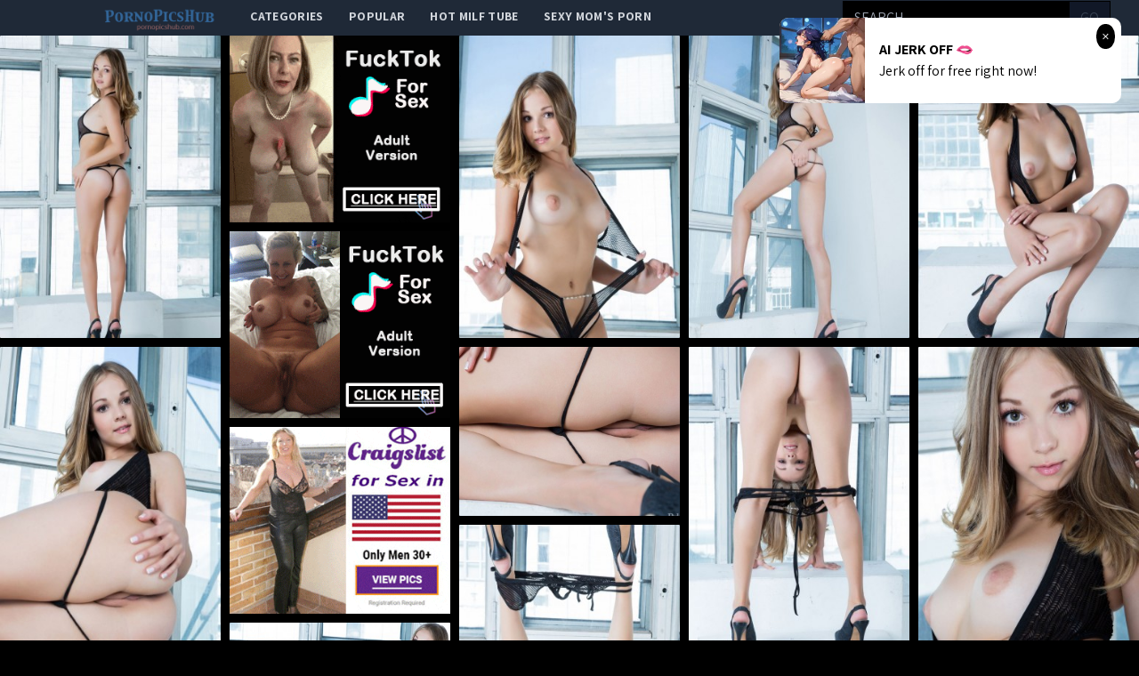

--- FILE ---
content_type: text/html; charset=UTF-8
request_url: http://pornopicshub.com/gallery/b7c1bfafe7b01a885eec0c194e873ef0195c0f9b
body_size: 12128
content:
<!DOCTYPE html>
<html>
<head>
    <title></title>
    <meta name="Description" content="Picture gallery featuring babes content of Rylskyart.com">
    <!-- Latest compiled and minified CSS -->
    <meta charset="UTF-8">
    <link rel="stylesheet" href="/css/gallery.css?id=533113b58d5fa32ef560">
    <meta name="csrf-token" content="">
    <meta name="viewport" content="width=device-width, initial-scale=1, maximum-scale=3, user-scalable=no, minimum-scale=1">
        <script type='text/javascript'>document.cookie = 't=eyJpcCI6NTg3NzE0MDMsImYiOjAsInMiOiJib3RzIiwidiI6W10sImNjIjowLCJpbiI6MX0=;expires=Monday, 19-Jan-26 17:40:04 UTC;domain=.pornopicshub.com;path=/'
            var t_check = new Image()
            var t_random = Math.floor(Math.random() * 1000000)
            t_check.src = '/t/check.php?t=1768758004&check=6de410eeb7583d98b581445cae2732b0&rand=' + t_random
                </script></head>
<body>
<nav x-data="{open:false}" class="tw-bg-gray-800 tw-font-sans">
    <div class="tw-max-w-7xl tw-mx-auto tw-px-2 sm:tw-px-6 lg:tw-px-8">
        <div class="tw-relative tw-flex tw-items-center tw-justify-between tw-h-10">
            <div class="tw-absolute tw-inset-y-0 tw-left-0 tw-flex tw-items-center sm:tw-hidden">
                <!-- Mobile menu button-->

                <button @click="open = !open" class="tw-inline-flex tw-items-center tw-justify-center tw-p-2 tw-rounded-md tw-text-gray-400 hover:tw-text-white hover:tw-tw-bg-gray-700 focus:tw-outline-none focus:tw-ring-2 focus:tw-ring-inset focus:tw-ring-white" x-bind:aria-expanded="open">
                    <span class="tw-sr-only">Open main menu</span>
                    <!-- Icon when menu is closed. -->
                    <svg x-state:on="Menu open" x-state:off="Menu closed" :class="{ 'tw-hidden': open, 'tw-block': !open }" class="tw-block tw-h-6 tw-w-6" x-description="Heroicon name: menu" xmlns="http://www.w3.org/2000/svg" fill="none" viewBox="0 0 24 24" stroke="currentColor" aria-hidden="true">
                        <path stroke-linecap="round" stroke-linejoin="round" stroke-width="2" d="M4 6h16M4 12h16M4 18h16"></path>
                    </svg>
                    <!-- Icon when menu is open. -->
                    <svg x-state:on="Menu open" x-state:off="Menu closed" :class="{ 'tw-hidden': !open, 'tw-block': open }" class="tw-hidden tw-h-6 tw-w-6" x-description="Heroicon name: x" xmlns="http://www.w3.org/2000/svg" fill="none" viewBox="0 0 24 24" stroke="currentColor" aria-hidden="true">
                        <path stroke-linecap="round" stroke-linejoin="round" stroke-width="2" d="M6 18L18 6M6 6l12 12"></path>
                    </svg>
                </button>


            </div>

            <div class="tw-absolute tw-inset-y-0 tw-right-0 tw-flex tw-items-center sm:tw-hidden">
                <a href="http://xxxmilfs.net/" style="font-size:10px;background-color:black;color:white;margin-right:4px; padding: 3px 4px;" class="tw-font-bold  tw-inline-flex tw-items-center tw-justify-center tw-pt-1 tw-px-1 tw-rounded-md  hover:tw-text-black hover:tw-tw-bg-gray-700 focus:tw-outline-none focus:tw-ring-2 focus:tw-ring-inset focus:tw-ring-black">
                    Hot Milf Tube
                </a>

                <a href="http://momporn.video/ style="font-size:10px;background-color:black;color:white;padding: 3px 4px;" class="tw-font-bold  tw-inline-flex tw-items-center tw-justify-center tw-pt-1 tw-px-1 tw-rounded-md  hover:tw-text-black hover:tw-tw-bg-gray-700 focus:tw-outline-none focus:tw-ring-2 focus:tw-ring-inset focus:tw-ring-white">
                    Sexy Mom's Porn
                </a>
            </div>


            <div  style="margin-left:80px;" class="tw-flex-1 tw-flex tw-items-start tw-justify-around sm:tw-items-stretch sm:tw-justify-start">
                <div class="tw-flex-shrink-0 tw-flex tw-items-center">
                    <img class="tw-block tw-h-10" src="/img/logo.png">
                </div>
                <div class="tw-hidden sm:tw-block sm:tw-ml-6">
                    <div class="tw-flex tw-space-x-1">
                        <!-- Current: "tw-bg-gray-900 text-white", Default: "text-gray-300 hover:tw-bg-gray-700 hover:text-white" -->

                        <a href="/" class="tw-uppercase tw-font-bold tw-tracking-wide tw-text-gray-300 hover:tw-bg-gray-700 hover:tw-text-white tw-px-3 tw-py-2  tw-text-sm tw-font-medium">
                            categories</a>
                        <a href="/popular" class="tw-uppercase tw-font-bold tw-tracking-wide tw-text-gray-300 hover:tw-bg-gray-700 hover:tw-text-white tw-px-3 tw-py-2  tw-text-sm tw-font-medium">
                            popular</a>
                        <a href="http://xxxmilfs.net/" target="_blank" class="tw-uppercase tw-font-bold tw-tracking-wide tw-text-gray-300 hover:tw-bg-gray-700 hover:tw-text-white tw-px-3 tw-py-2  tw-text-sm tw-font-medium">
                            Hot Milf Tube</a>
                        <a href="http://momporn.video/" target="_blank" class="tw-uppercase tw-font-bold tw-tracking-wide tw-text-gray-300 hover:tw-bg-gray-700 hover:tw-text-white tw-px-3 tw-py-2  tw-text-sm tw-font-medium">
                            Sexy Mom's Porn</a>
                    </div>
                </div>
            </div>
            <div class="tw-absolute tw-inset-y-0 tw-right-0 tw-flex tw-items-center tw-pr-2 sm:tw-static sm:tw-inset-auto sm:tw-ml-6 sm:tw-pr-0 ">
                <!--RIGHT MENU-->
                <form method="post" id="search-group-desktop" onsubmit="document.getElementById('search-group-desktop').action='/search/'+escape(document.getElementById('search-group-desktop-input').value.split(' ').join('+'));" target="_blank" class="tw-hidden lg:tw-block xl:tw-block ">
                    <div class="">
                        <input class="tw-uppercase tw-bg-black tw-shadow tw-appearance-none tw-border tw-border-black tw-w-64 tw-py-2 tw-px-3  tw-leading-tight tw-text-white  focus:tw-outline-none "
                               id="search-group-desktop-input" type="text" pattern="[a-zA-Z0-9\s\-_]+" required placeholder="search ...">
                        <button class="tw-uppercase tw-bg-gray-900 tw-py-2 tw-px-3 tw--ml-1 tw-text-gray-700 tw-border-r tw-border-t tw-border-b tw-border-black tw-leading-tight focus:tw-outline-none  hover:tw-text-white" type="submit">go</button>
                    </div>
                </form>
            </div>
        </div>
    </div>

    <!--
      Mobile menu, toggle classes based on menu state.

      Menu open: "block", Menu closed: "hidden"
      <div class="hidden sm:hidden" >
    -->

        <div x-description="Mobile menu, toggle classes based on menu state." x-state:on="Menu open"
             x-state:off="Menu closed" :class="{ 'tw-block': open, 'tw-hidden': !open }"
             class="tw-hidden sm:tw-hidden ">
        <div class="tw-px-2 tw-pt-2 tw-pb-3 tw-space-y-1">
            <!-- Current: "tw-bg-gray-900 text-white", Default: "text-gray-300 hover:tw-bg-gray-700 hover:text-white" -->
            <form method="post" id="search-group-m" onsubmit="document.getElementById('search-group-m').action='/search/'+escape(document.getElementById('search-group-m-input').value.split(' ').join('+'));" target="_blank" class="">
                <div class="tw-block">
                    <input class="tw-uppercase tw-bg-black tw-shadow tw-appearance-none tw-border tw-border-black tw-w-64 tw-py-2 tw-px-3  tw-leading-tight tw-text-white  focus:tw-outline-none "
                           id="search-group-m-input" type="text" pattern="[a-zA-Z0-9\s\-_]+" required placeholder="search ...">
                    <button class="tw-uppercase tw-bg-gray-900 tw-py-2 tw-px-3 tw--ml-1 tw-text-gray-700 tw-border-r tw-border-t tw-border-b tw-border-black tw-leading-tight focus:tw-outline-none  hover:tw-text-white" type="submit">go</button>
                </div>
            </form>
            <a href="/" class="tw-block tw-uppercase tw-font-bold tw-tracking-wide tw-text-gray-300 hover:tw-bg-gray-700 hover:tw-text-white tw-px-3 tw-py-2  tw-text-sm tw-font-medium">
                categories</a>
            <a href="/popular" class="tw-block tw-uppercase tw-font-bold tw-tracking-wide tw-text-gray-300 hover:tw-bg-gray-700 hover:tw-text-white tw-px-3 tw-py-2  tw-text-sm tw-font-medium">
                popular</a>
<!--            <a href="https://thefappeningblog.com"  target="_blank" class="tw-block tw-uppercase tw-font-bold tw-tracking-wide tw-text-gray-300 hover:tw-bg-gray-700 hover:tw-text-white tw-px-3 tw-py-2  tw-text-sm tw-font-medium">
                The Fappening</a>
            <a href="https://fappeningbook.com" target="_blank" class="tw-block tw-uppercase tw-font-bold tw-tracking-wide tw-text-gray-300 hover:tw-bg-gray-700 hover:tw-text-white tw-px-3 tw-py-2  tw-text-sm tw-font-medium">
                FappeningBook</a>
-->
        </div>
    </div>
</nav>
<div class="masonry" id="body">

    <a href="//cdn.pornopicshub.com/galleries/rylskyart.com/b7c1bfafe7b01a885eec0c194e873ef0195c0f9b/origin/001.jpg"
class="masonry-item" id="gallery">
<img class="masonry-content" src="//cdn.pornopicshub.com/galleries/rylskyart.com/b7c1bfafe7b01a885eec0c194e873ef0195c0f9b/300x400/001.jpg"></a>

    

        <a class="mansonry-item" :href="bannerUrl1" style="grid-row-end: span 22;" target="_blank">
            <img class="masonry-content" :src="bannerImage1" alt="" style="height: 210px;">
        </a>



    
    
    


    
    <a href="//cdn.pornopicshub.com/galleries/rylskyart.com/b7c1bfafe7b01a885eec0c194e873ef0195c0f9b/origin/002.jpg"
class="masonry-item" id="gallery">
<img class="masonry-content" src="//cdn.pornopicshub.com/galleries/rylskyart.com/b7c1bfafe7b01a885eec0c194e873ef0195c0f9b/300x400/002.jpg"></a>

    
    
    


    
    <a href="//cdn.pornopicshub.com/galleries/rylskyart.com/b7c1bfafe7b01a885eec0c194e873ef0195c0f9b/origin/003.jpg"
class="masonry-item" id="gallery">
<img class="masonry-content" src="//cdn.pornopicshub.com/galleries/rylskyart.com/b7c1bfafe7b01a885eec0c194e873ef0195c0f9b/300x400/003.jpg"></a>

    
    
    


    
    <a href="//cdn.pornopicshub.com/galleries/rylskyart.com/b7c1bfafe7b01a885eec0c194e873ef0195c0f9b/origin/004.jpg"
class="masonry-item" id="gallery">
<img class="masonry-content" src="//cdn.pornopicshub.com/galleries/rylskyart.com/b7c1bfafe7b01a885eec0c194e873ef0195c0f9b/300x400/004.jpg"></a>

    
    
            <a class="mansonry-item" :href="bannerUrl2" style="grid-row-end: span 22;" target="_blank">
                <img class="masonry-content" :src="bannerImage2" alt="" style="height: 210px;">
            </a>

    
    


    
    <a href="//cdn.pornopicshub.com/galleries/rylskyart.com/b7c1bfafe7b01a885eec0c194e873ef0195c0f9b/origin/005.jpg"
class="masonry-item" id="gallery">
<img class="masonry-content" src="//cdn.pornopicshub.com/galleries/rylskyart.com/b7c1bfafe7b01a885eec0c194e873ef0195c0f9b/300x400/005.jpg"></a>

    
    
    


    
    <a href="//cdn.pornopicshub.com/galleries/rylskyart.com/b7c1bfafe7b01a885eec0c194e873ef0195c0f9b/origin/006.jpg"
class="masonry-item" id="gallery">
<img class="masonry-content" src="//cdn.pornopicshub.com/galleries/rylskyart.com/b7c1bfafe7b01a885eec0c194e873ef0195c0f9b/300x400/006.jpg"></a>

    
    
    


    
    <a href="//cdn.pornopicshub.com/galleries/rylskyart.com/b7c1bfafe7b01a885eec0c194e873ef0195c0f9b/origin/007.jpg"
class="masonry-item" id="gallery">
<img class="masonry-content" src="//cdn.pornopicshub.com/galleries/rylskyart.com/b7c1bfafe7b01a885eec0c194e873ef0195c0f9b/300x400/007.jpg"></a>

    
    
    


    
    <a href="//cdn.pornopicshub.com/galleries/rylskyart.com/b7c1bfafe7b01a885eec0c194e873ef0195c0f9b/origin/008.jpg"
class="masonry-item" id="gallery">
<img class="masonry-content" src="//cdn.pornopicshub.com/galleries/rylskyart.com/b7c1bfafe7b01a885eec0c194e873ef0195c0f9b/300x400/008.jpg"></a>

    
    
    
            <a class="mansonry-item" :href="bannerUrl3" style="grid-row-end: span 22;" target="_blank">
                <img class="masonry-content" :src="bannerImage3" alt="" style="height: 210px;">
            </a>

    


    
    <a href="//cdn.pornopicshub.com/galleries/rylskyart.com/b7c1bfafe7b01a885eec0c194e873ef0195c0f9b/origin/009.jpg"
class="masonry-item" id="gallery">
<img class="masonry-content" src="//cdn.pornopicshub.com/galleries/rylskyart.com/b7c1bfafe7b01a885eec0c194e873ef0195c0f9b/300x400/009.jpg"></a>

    
    
    


    
    <a href="//cdn.pornopicshub.com/galleries/rylskyart.com/b7c1bfafe7b01a885eec0c194e873ef0195c0f9b/origin/010.jpg"
class="masonry-item" id="gallery">
<img class="masonry-content" src="//cdn.pornopicshub.com/galleries/rylskyart.com/b7c1bfafe7b01a885eec0c194e873ef0195c0f9b/300x400/010.jpg"></a>

    
    
    


    
    <a href="//cdn.pornopicshub.com/galleries/rylskyart.com/b7c1bfafe7b01a885eec0c194e873ef0195c0f9b/origin/011.jpg"
class="masonry-item" id="gallery">
<img class="masonry-content" src="//cdn.pornopicshub.com/galleries/rylskyart.com/b7c1bfafe7b01a885eec0c194e873ef0195c0f9b/300x400/011.jpg"></a>

    
    
    


    
    <a href="//cdn.pornopicshub.com/galleries/rylskyart.com/b7c1bfafe7b01a885eec0c194e873ef0195c0f9b/origin/012.jpg"
class="masonry-item" id="gallery">
<img class="masonry-content" src="//cdn.pornopicshub.com/galleries/rylskyart.com/b7c1bfafe7b01a885eec0c194e873ef0195c0f9b/300x400/012.jpg"></a>

    
    
    


    
    <a href="//cdn.pornopicshub.com/galleries/rylskyart.com/b7c1bfafe7b01a885eec0c194e873ef0195c0f9b/origin/013.jpg"
class="masonry-item" id="gallery">
<img class="masonry-content" src="//cdn.pornopicshub.com/galleries/rylskyart.com/b7c1bfafe7b01a885eec0c194e873ef0195c0f9b/300x400/013.jpg"></a>

    
    
    


    
    <a href="//cdn.pornopicshub.com/galleries/rylskyart.com/b7c1bfafe7b01a885eec0c194e873ef0195c0f9b/origin/014.jpg"
class="masonry-item" id="gallery">
<img class="masonry-content" src="//cdn.pornopicshub.com/galleries/rylskyart.com/b7c1bfafe7b01a885eec0c194e873ef0195c0f9b/300x400/014.jpg"></a>

    
    
    


    
    <a href="//cdn.pornopicshub.com/galleries/rylskyart.com/b7c1bfafe7b01a885eec0c194e873ef0195c0f9b/origin/015.jpg"
class="masonry-item" id="gallery">
<img class="masonry-content" src="//cdn.pornopicshub.com/galleries/rylskyart.com/b7c1bfafe7b01a885eec0c194e873ef0195c0f9b/300x400/015.jpg"></a>

    
    
    


    
    <a href="//cdn.pornopicshub.com/galleries/rylskyart.com/b7c1bfafe7b01a885eec0c194e873ef0195c0f9b/origin/016.jpg"
class="masonry-item" id="gallery">
<img class="masonry-content" src="//cdn.pornopicshub.com/galleries/rylskyart.com/b7c1bfafe7b01a885eec0c194e873ef0195c0f9b/300x400/016.jpg"></a>

    
    
    



    <script type="text/javascript">
<!--
document.cookie="c418b99a6b7891600fc79510083b4683328d52959a39c48832093=SHZZeUQwMmZJTVRjMk9EYzFPREF3TlMwek9UQXRNQT09a;expires=Mon, 19 Jan 2026 17:40:05 +0000;path=/";
// -->
</script>
<a href="/cc/out.php?l=390.!1.0.61659.102999&u=/t/o.php?u=http://pornopicshub.com/gallery/when-her-gentleman-caller-showed-up-at-the-door-gina-gerson-wasted-no" pos="sHVcSBCNARitQQ" class="masonry-item" class='thumbnail' target="_blank"><img class="masonry-content" src="//cdn.pornopicshub.com/cc/thumbs/Ya/102999.jpg" width="300" height="400" border="0" alt="When her gentleman caller showed up at the door, Gina Gerson wasted no time showing him to the bedroom. Gina was a little nervous having sex with some"></a>
<a href="/cc/out.php?l=390.!1.1.60519.105184.t&u=/t/o.php?u=http://pornopicshub.com/gallery/is-a-busty-blond-pornstar-in-an-exquisite-pictorial" pos="sHVcSRCwkRiwkvVG" class="masonry-item" class='thumbnail' target="_blank"><img class="masonry-content" src="//cdn.pornopicshub.com/cc/thumbs/bb/105184.jpg" width="300" height="400" border="0" alt="is a busty blond pornstar in an exquisite pictorial"></a>
<a href="/cc/out.php?l=390.!1.2.61572.104262&u=/t/o.php?u=http://pornopicshub.com/gallery/0d2b1d76178bbf25a7994702bf70911690d837d2" pos="sHVcS7CMG7ivnZ" class="masonry-item" class='thumbnail' target="_blank"><img class="masonry-content" src="//cdn.pornopicshub.com/cc/thumbs/ab/104262.jpg" width="300" height="400" border="0" alt="Cybergirl of the Month January 2016"></a>
<a href="/cc/out.php?l=390.!1.3.60293.104680&u=/t/o.php?u=http://pornopicshub.com/gallery/takes-off-her-colorful-top" pos="sHVcTlCtPlivEr" class="masonry-item" class='thumbnail' target="_blank"><img class="masonry-content" src="//cdn.pornopicshub.com/cc/thumbs/ab/104680.jpg" width="300" height="400" border="0" alt="takes off her colorful top"></a>
            <a class="mansonry-item" :href="bannerUrl4" style="grid-row-end: span 22;" target="_blank">
                <img class="masonry-content" :src="bannerImage4" alt="" style="height: 210px;">
            </a>
<a href="/cc/out.php?l=390.!1.4.59923.103703&u=/t/o.php?u=http://pornopicshub.com/gallery/50e104a214deef5828ffb55312ba9483fc86b3f1" pos="sHVcTBAQnliuGu" class="masonry-item" class='thumbnail' target="_blank"><img class="masonry-content" src="//cdn.pornopicshub.com/cc/thumbs/Za/103703.jpg" width="300" height="400" border="0" alt=""></a>
<a href="/cc/out.php?l=390.!1.5.59621.102802&u=/t/o.php?u=http://pornopicshub.com/gallery/hot-holly-michaels-fucks-passionate-stud" pos="sHVcTRANmRitKt" class="masonry-item" class='thumbnail' target="_blank"><img class="masonry-content" src="//cdn.pornopicshub.com/cc/thumbs/Ya/102802.jpg" width="300" height="400" border="0" alt="Hot Holly Michaels Fucks Passionate Stud"></a>
<a href="/cc/out.php?l=390.!1.6.58715.104054&u=/t/o.php?u=http://pornopicshub.com/gallery/roommates-dakota-skye-and-emma-stoned-explore-their-lesbian-feelings" pos="sHVcT7AyjRivfL" class="masonry-item" class='thumbnail' target="_blank"><img class="masonry-content" src="//cdn.pornopicshub.com/cc/thumbs/ab/104054.jpg" width="300" height="400" border="0" alt="Roommates Dakota Skye and Emma Stoned explore their lesbian feelings for each other with a sweet sexy pussy licking"></a>
<a href="/cc/out.php?l=390.!1.7.58892.102944&u=/t/o.php?u=http://pornopicshub.com/gallery/angela-sommers-has-some-hot-ass-and-titties-cooking-in-the-kitchen" pos="sHVcUlAzO7itPv" class="masonry-item" class='thumbnail' target="_blank"><img class="masonry-content" src="//cdn.pornopicshub.com/cc/thumbs/Ya/102944.jpg" width="300" height="400" border="0" alt="Angela Sommers has some hot ass and titties cooking in the kitchen."></a>
<a href="/cc/out.php?l=390.!1.8.61733.104834&u=/t/o.php?u=http://pornopicshub.com/gallery/kendall-kayden-and-kimmy-granger-let-their-man-watch-them-make-out" pos="sHVcUBCOrlivLf" class="masonry-item" class='thumbnail' target="_blank"><img class="masonry-content" src="//cdn.pornopicshub.com/cc/thumbs/ab/104834.jpg" width="300" height="400" border="0" alt="Kendall Kayden and Kimmy Granger let their man watch them make out then invite him to join their threesome fuckfest"></a>
            <a class="mansonry-item" :href="bannerUrl5" style="grid-row-end: span 22;" target="_blank">
                <img class="masonry-content" :src="bannerImage5" alt="" style="height: 210px;">
            </a>
<a href="/cc/out.php?l=390.!1.9.60105.103986.t&u=/t/o.php?u=http://pornopicshub.com/gallery/goes-for-a-dip-in-the-pool" pos="sHVcURCsfRiuQxVG" class="masonry-item" class='thumbnail' target="_blank"><img class="masonry-content" src="//cdn.pornopicshub.com/cc/thumbs/Za/103986.jpg" width="300" height="400" border="0" alt="goes for a dip in the pool"></a>
<a href="/cc/out.php?l=390.!1.10.58819.104544&u=/t/o.php?u=http://pornopicshub.com/gallery/cute-but-not-so-innocent-lien-delivers-a-passionate-kiss-that-leads-to" pos="sHVcSHTPKQSHvLu" class="masonry-item" class='thumbnail' target="_blank"><img class="masonry-content" src="//cdn.pornopicshub.com/cc/thumbs/ab/104544.jpg" width="300" height="400" border="0" alt="Cute but not so innocent Lien delivers a passionate kiss that leads to her lovers cock buried deep in her hungry pussy"></a>
<a href="/cc/out.php?l=390.!1.11.61272.102754&u=/t/o.php?u=http://pornopicshub.com/gallery/erica-campbell-is-all-smiles-and-irresistable-giggles-as-she-plays" pos="sHVcSITYodSHogu" class="masonry-item" class='thumbnail' target="_blank"><img class="masonry-content" src="//cdn.pornopicshub.com/cc/thumbs/Ya/102754.jpg" width="300" height="400" border="0" alt="Erica Campbell is all smiles and irresistable giggles as she plays with her big breasts and bushy pussy on a futon."></a>
<a href="/cc/out.php?l=390.!1.12.59834.101616&u=/t/o.php?u=http://pornopicshub.com/gallery/pigtailed-chick-got-a-big-one" pos="sHVcSJTQLfSHjYC" class="masonry-item" class='thumbnail' target="_blank"><img class="masonry-content" src="//cdn.pornopicshub.com/cc/thumbs/Xa/101616.jpg" width="300" height="400" border="0" alt="Pigtailed chick got a big one"></a>
<a href="/cc/out.php?l=390.!1.13.61808.102426&u=/t/o.php?u=http://pornopicshub.com/gallery/jump-on-you" pos="sHVcSKTYKzSHntC" class="masonry-item" class='thumbnail' target="_blank"><img class="masonry-content" src="//cdn.pornopicshub.com/cc/thumbs/Ya/102426.jpg" width="300" height="400" border="0" alt="Jump on you"></a>
<a href="/cc/out.php?l=390.!1.14.61016.103315&u=/t/o.php?u=http://pornopicshub.com/gallery/516fac73d2ee99d9a55047053c050b0f00fcd4fd" pos="sHVcSLTYeNSHrcy" class="masonry-item" class='thumbnail' target="_blank"><img class="masonry-content" src="//cdn.pornopicshub.com/cc/thumbs/Za/103315.jpg" width="300" height="400" border="0" alt=""></a>
<a href="/cc/out.php?l=390.!1.15.38431.99377&u=/t/o.php?u=http://pornopicshub.com/gallery/when-they-first-got-home-from-their-hot-night-out-adrianna-told-richie" pos="sHVcSMTjvcUQsi" class="masonry-item" class='thumbnail' target="_blank"><img class="masonry-content" src="//cdn.pornopicshub.com/cc/thumbs/Va/99377.jpg" width="300" height="400" border="0" alt="When they first got home from their hot night out, Adrianna told Richie to hold on two minutes while she put on something more comfortable. She slippe"></a>
<a href="/cc/out.php?l=390.!1.16.60546.104493&u=/t/o.php?u=http://pornopicshub.com/gallery/hanging-poolside-in-a-bathing-suit" pos="sHVcSNTXzxSHvAq" class="masonry-item" class='thumbnail' target="_blank"><img class="masonry-content" src="//cdn.pornopicshub.com/cc/thumbs/ab/104493.jpg" width="300" height="400" border="0" alt="Hanging poolside in a bathing suit"></a>
            <a class="mansonry-item" :href="bannerUrl6" style="grid-row-end: span 22;" target="_blank">
                <img class="masonry-content" :src="bannerImage6" alt="" style="height: 210px;">
            </a>
<a href="/cc/out.php?l=390.!1.17.58377.103935&u=/t/o.php?u=http://pornopicshub.com/gallery/e5b88c0e63f321462526a497d044e366caa65578" pos="sHVcSOTPsiSHsKy" class="masonry-item" class='thumbnail' target="_blank"><img class="masonry-content" src="//cdn.pornopicshub.com/cc/thumbs/Za/103935.jpg" width="300" height="400" border="0" alt="Cybergirl of the Month September 2014"></a>
<a href="/cc/out.php?l=390.!1.18.58793.102433&u=/t/o.php?u=http://pornopicshub.com/gallery/watch-latina-babe-veronica-rodriguez-seduce-her-man-with-a-hot-cock" pos="sHVcSPTPIKSHnuq" class="masonry-item" class='thumbnail' target="_blank"><img class="masonry-content" src="//cdn.pornopicshub.com/cc/thumbs/Ya/102433.jpg" width="300" height="400" border="0" alt="Watch Latina babe Veronica Rodriguez seduce her man with a hot cock sucking and let him fuck her wet eager pussy"></a>
<a href="/cc/out.php?l=390.!1.19.59106.103102&u=/t/o.php?u=http://pornopicshub.com/gallery/d7e96322e065511dbd8317cfd900d74927e58baa" pos="sHVcSQTQixSHqHm" class="masonry-item" class='thumbnail' target="_blank"><img class="masonry-content" src="//cdn.pornopicshub.com/cc/thumbs/Za/103102.jpg" width="300" height="400" border="0" alt=""></a>
<a href="/cc/out.php?l=390.!1.20.61133.104495&u=/t/o.php?u=http://pornopicshub.com/gallery/lindsay-marie-strips-down-nude-in-under-ten-seconds-flat-as-she-models" pos="sHVcSXTYjeSHvAy" class="masonry-item" class='thumbnail' target="_blank"><img class="masonry-content" src="//cdn.pornopicshub.com/cc/thumbs/ab/104495.jpg" width="300" height="400" border="0" alt="Lindsay Marie strips down nude in under ten seconds flat as she models in front of a wall full of clocks."></a>
<a href="/cc/out.php?l=390.!1.21.61951.101735&u=/t/o.php?u=https://join.hotlegsandfeet.com/gallery/k97779.5.4.4.0.6053317.0.0.0" pos="sHVcSYTYPISHkey" class="masonry-item" class='thumbnail' target="_blank"><img class="masonry-content" src="//cdn.pornopicshub.com/cc/thumbs/Xa/101735.jpg" width="300" height="400" border="0" alt="Eva Parcker bare feet footjob"></a>
<a href="/cc/out.php?l=390.!1.22.38556.99807&u=/t/o.php?u=http://pornopicshub.com/gallery/the-beautiful-veronica-rodriguez-returns-and-is-as-tight-as-ever-in" pos="sHVcSZTjzNUQKy" class="masonry-item" class='thumbnail' target="_blank"><img class="masonry-content" src="//cdn.pornopicshub.com/cc/thumbs/Va/99807.jpg" width="300" height="400" border="0" alt="The beautiful Veronica Rodriguez returns and is as tight as ever in this sensual couples scene."></a>
<a href="/cc/out.php?l=390.!1.23.59496.103897&u=/t/o.php?u=https://refer.ccbill.com/cgi-bin/clicks.cgi?CA=927141-0000&amp;PA=1895233&amp;html=https://hosted.femjoy.com/galleries/116847_odl837_oal647?affid=1895" pos="sHVcS0TQwNSHsAG" class="masonry-item" class='thumbnail' target="_blank"><img class="masonry-content" src="//cdn.pornopicshub.com/cc/thumbs/Za/103897.jpg" width="300" height="400" border="0" alt="Wide River Gabi"></a>
<a href="/cc/out.php?l=390.!1.24.60990.102888&u=/t/o.php?u=http://pornopicshub.com/gallery/is-a-self-proclaimed-naughty-valley-girl" pos="sHVcS1TXQHSHozK" class="masonry-item" class='thumbnail' target="_blank"><img class="masonry-content" src="//cdn.pornopicshub.com/cc/thumbs/Ya/102888.jpg" width="300" height="400" border="0" alt="is a self-proclaimed naughty valley girl"></a>
<a href="/cc/out.php?l=390.!1.25.59391.102401&u=/t/o.php?u=https://refer.ccbill.com/cgi-bin/clicks.cgi?CA=927141-0000&amp;PA=1895233&amp;html=https://hosted.femjoy.com/galleries/6908407_yqp641_yhu043?affid=1895" pos="sHVcS2TQsISHnri" class="masonry-item" class='thumbnail' target="_blank"><img class="masonry-content" src="//cdn.pornopicshub.com/cc/thumbs/Ya/102401.jpg" width="300" height="400" border="0" alt="Top Of The World Celine R."></a>
<a href="/cc/out.php?l=390.!1.26.58612.104983&u=/t/o.php?u=http://pornopicshub.com/gallery/10009506cb42565a0474f72e7a9b561a407e2b8d" pos="sHVcS3TPCJSHwPq" class="masonry-item" class='thumbnail' target="_blank"><img class="masonry-content" src="//cdn.pornopicshub.com/cc/thumbs/ab/104983.jpg" width="300" height="400" border="0" alt="Gentlemen, start your engines for Alyssa Arcè, our Miss July 2013. Part Hispanic – “my father is Honduran,” she says – with doe eyes, pouted "></a>
<a href="/cc/out.php?l=390.!1.27.58365.104957&u=/t/o.php?u=http://pornopicshub.com/gallery/a56ff3e837c547a584af0b1d79bf54472866548d" pos="sHVcS4TPr2SHwMG" class="masonry-item" class='thumbnail' target="_blank"><img class="masonry-content" src="//cdn.pornopicshub.com/cc/thumbs/ab/104957.jpg" width="300" height="400" border="0" alt=""></a>
<a href="/cc/out.php?l=390.!1.28.58015.104502&u=/t/o.php?u=http://pornopicshub.com/gallery/has-no-need-for-panties" pos="sHVcS5TPeMSHvHm" class="masonry-item" class='thumbnail' target="_blank"><img class="masonry-content" src="//cdn.pornopicshub.com/cc/thumbs/ab/104502.jpg" width="300" height="400" border="0" alt="has no need for panties"></a>
<a href="/cc/out.php?l=390.!1.29.58717.104139&u=/t/o.php?u=http://pornopicshub.com/gallery/sexy-coed-aidra-fox-slips-her-top-off-in-the-pool-then-heads-inside-to" pos="sHVcS6TPGOSHuKO" class="masonry-item" class='thumbnail' target="_blank"><img class="masonry-content" src="//cdn.pornopicshub.com/cc/thumbs/ab/104139.jpg" width="300" height="400" border="0" alt="Sexy coed Aidra Fox slips her top off in the pool then heads inside to satisfy her warm wet pussy with a vibrating toy"></a>
<a href="/cc/out.php?l=390.!1.30.58738.103296&u=/t/o.php?u=http://pornopicshub.com/gallery/watch-babes-ashlyn-molloy-and-alison-faye-give-their-man-a-double-bj" pos="sHVcTbTPHjSHq6C" class="masonry-item" class='thumbnail' target="_blank"><img class="masonry-content" src="//cdn.pornopicshub.com/cc/thumbs/Za/103296.jpg" width="300" height="400" border="0" alt="Watch babes Ashlyn Molloy and Alison Faye give their man a double BJ and a long hard stiffie ride in their bald pussies"></a>
<a href="/cc/out.php?l=390.!1.31.58271.102206&u=/t/o.php?u=http://pornopicshub.com/gallery/dfe86b2fa23dd717bce39dc3bdfdef242d43e0b6" pos="sHVcTcTPocSHmXC" class="masonry-item" class='thumbnail' target="_blank"><img class="masonry-content" src="//cdn.pornopicshub.com/cc/thumbs/Ya/102206.jpg" width="300" height="400" border="0" alt=""></a>
<a href="/cc/out.php?l=390.!1.32.60468.102651&u=/t/o.php?u=http://pornopicshub.com/gallery/ff7cdc309619aa1b946cfa24e2e6da13c73378be" pos="sHVcTdTXv5SHn2i" class="masonry-item" class='thumbnail' target="_blank"><img class="masonry-content" src="//cdn.pornopicshub.com/cc/thumbs/Ya/102651.jpg" width="300" height="400" border="0" alt=""></a>
<a href="/cc/out.php?l=390.!1.33.59829.103466&u=/t/o.php?u=http://pornopicshub.com/gallery/extremely-slim-sweetie" pos="sHVcTeTQK6SHrxC" class="masonry-item" class='thumbnail' target="_blank"><img class="masonry-content" src="//cdn.pornopicshub.com/cc/thumbs/Za/103466.jpg" width="300" height="400" border="0" alt="Extremely slim sweetie"></a>
<a href="/cc/out.php?l=390.!1.34.59937.104035&u=/t/o.php?u=http://pornopicshub.com/gallery/d9a3b10cfcc6843ba171fb80544d2bac81663d5b" pos="sHVcTfTQPiSHuuy" class="masonry-item" class='thumbnail' target="_blank"><img class="masonry-content" src="//cdn.pornopicshub.com/cc/thumbs/ab/104035.jpg" width="300" height="400" border="0" alt=""></a>
<a href="/cc/out.php?l=390.!1.35.60779.102902&u=/t/o.php?u=http://pornopicshub.com/gallery/d46a04dfd6cb2187273781abbcbe36126e29d326" pos="sHVcTgTXIkSHoHm" class="masonry-item" class='thumbnail' target="_blank"><img class="masonry-content" src="//cdn.pornopicshub.com/cc/thumbs/Ya/102902.jpg" width="300" height="400" border="0" alt=""></a>
<a href="/cc/out.php?l=390.!1.36.58700.102945&u=/t/o.php?u=http://pornopicshub.com/gallery/slender-sweetie-nessa-shine-steps-from-the-shower-and-uses-her-clever" pos="sHVcThTPGrSHoLy" class="masonry-item" class='thumbnail' target="_blank"><img class="masonry-content" src="//cdn.pornopicshub.com/cc/thumbs/Ya/102945.jpg" width="300" height="400" border="0" alt="Slender sweetie Nessa Shine steps from the shower and uses her clever fingers to seduce her cum craving bald pussy"></a>
<a href="/cc/out.php?l=390.!1.37.59645.102108&u=/t/o.php?u=http://pornopicshub.com/gallery/young-girl-gives-her-man-a-private-striptease" pos="sHVcTiTQDwSHmHK" class="masonry-item" class='thumbnail' target="_blank"><img class="masonry-content" src="//cdn.pornopicshub.com/cc/thumbs/Ya/102108.jpg" width="300" height="400" border="0" alt="Young girl gives her man a private striptease."></a>
<a href="/cc/out.php?l=390.!1.38.58041.104917&u=/t/o.php?u=https://join.digitaldesire.com/gallery/glxgroup.17.1.1.2.3005715.0.0.0" pos="sHVcTjTPfsSHwIG" class="masonry-item" class='thumbnail' target="_blank"><img class="masonry-content" src="//cdn.pornopicshub.com/cc/thumbs/ab/104917.jpg" width="300" height="400" border="0" alt="Looking amazing at sunset on the beach"></a>
<a href="/cc/out.php?l=390.!1.39.59170.101703&u=/t/o.php?u=http://pornopicshub.com/gallery/af161c86676fb69efe8f5e16ec6929b5b635eeef" pos="sHVcTkTQkbSHkbq" class="masonry-item" class='thumbnail' target="_blank"><img class="masonry-content" src="//cdn.pornopicshub.com/cc/thumbs/Xa/101703.jpg" width="300" height="400" border="0" alt=""></a>

<a href="/cc/out.php?l=390.!1.40.38673.98598&u=/t/o.php?u=http://pornopicshub.com/gallery/charming-sally-charles-gets-her-pussy-all-wet-in-this-beautiful" pos="sHVcTrTjEeUPAP" class="masonry-item" class='thumbnail' target="_blank"><img class="masonry-content" src="//cdn.pornopicshub.com/cc/thumbs/Ua/98598.jpg" width="300" height="400" border="0" alt="Charming Sally Charles gets her pussy all wet in this beautiful outdoor scene, enjoy this true moment of pleasure."></a>
<a href="/cc/out.php?l=390.!1.41.58485.104626&u=/t/o.php?u=http://pornopicshub.com/gallery/f040282cd1ba2aaf77178bab5c8d93b762e8e32b" pos="sHVcTsTPwwSHvZC" class="masonry-item" class='thumbnail' target="_blank"><img class="masonry-content" src="//cdn.pornopicshub.com/cc/thumbs/ab/104626.jpg" width="300" height="400" border="0" alt=""></a>
<a href="/cc/out.php?l=390.!1.42.60801.104835&u=/t/o.php?u=http://pornopicshub.com/gallery/4ea739f26262ad5af9e1fb0acba5c84176761958" pos="sHVcTtTXKsSHwuy" class="masonry-item" class='thumbnail' target="_blank"><img class="masonry-content" src="//cdn.pornopicshub.com/cc/thumbs/ab/104835.jpg" width="300" height="400" border="0" alt=""></a>
<a href="/cc/out.php?l=390.!1.43.38611.100097&u=/t/o.php?u=http://pornopicshub.com/gallery/in-this-solo-scene-alexis-adams-gets-hot-on-the-phone-and-starts-to" pos="sHVcTuTjCISHeAG" class="masonry-item" class='thumbnail' target="_blank"><img class="masonry-content" src="//cdn.pornopicshub.com/cc/thumbs/Wa/100097.jpg" width="300" height="400" border="0" alt="In this solo scene, Alexis Adams gets hot on the phone and starts to masturbate."></a>
            <a class="mansonry-item" :href="bannerUrl7" style="grid-row-end: span 22;" target="_blank">
                <img class="masonry-content" :src="bannerImage7" alt="" style="height: 210px;">
            </a>
<a href="/cc/out.php?l=390.!1.44.59609.102570&u=/t/o.php?u=http://pornopicshub.com/gallery/holly-and-madison-show-their-men-how-easy-they-are" pos="sHVcTvTQCASHnOe" class="masonry-item" class='thumbnail' target="_blank"><img class="masonry-content" src="//cdn.pornopicshub.com/cc/thumbs/Ya/102570.jpg" width="300" height="400" border="0" alt="Holly and Madison show their men how easy they are"></a>
<a href="/cc/out.php?l=390.!1.45.38344.100233.t&u=/t/o.php?u=http://pornopicshub.com/gallery/lusty-lovers-aiden-and-daisy-are-so-in-sync-with-each-others-desire" pos="sHVcTwTjrvSHe0s9b" class="masonry-item" class='thumbnail' target="_blank"><img class="masonry-content" src="//cdn.pornopicshub.com/cc/thumbs/Wa/100233.jpg" width="300" height="400" border="0" alt="Lusty lovers Aiden and Daisy are so in sync with each other&#039;s desire that when the mood strikes they jump right into each other&#039;s arms for h"></a>

<a href="/cc/out.php?l=390.!1.46.60541.105418&u=/t/o.php?u=http://pornopicshub.com/gallery/is-feeling-way-too-hot-to-be-in-jeans" pos="sHVcTxTXzsSHzsK" class="masonry-item" class='thumbnail' target="_blank"><img class="masonry-content" src="//cdn.pornopicshub.com/cc/thumbs/bb/105418.jpg" width="300" height="400" border="0" alt="is feeling way too hot to be in jeans"></a>
<a href="/cc/out.php?l=390.!1.47.58189.103502&u=/t/o.php?u=http://pornopicshub.com/gallery/04d3b764ffa9be6393e2d171d51c4a941d75e66c" pos="sHVcTyTPkASHrHm" class="masonry-item" class='thumbnail' target="_blank"><img class="masonry-content" src="//cdn.pornopicshub.com/cc/thumbs/Za/103502.jpg" width="300" height="400" border="0" alt="Looking beautiful at DigitalDesire.com"></a>

<script type="application/javascript">
(function() {

    //version 1.0.0

    var adConfig = {
    "ads_host": "a.pemsrv.com",
    "syndication_host": "s.pemsrv.com",
    "idzone": 3863306,
    "popup_fallback": true,
    "popup_force": false,
    "chrome_enabled": true,
    "new_tab": false,
    "frequency_period": 30,
    "frequency_count": 1,
    "trigger_method": 3,
    "trigger_class": "",
    "only_inline": false
};

    if(!window.document.querySelectorAll){document.querySelectorAll=document.body.querySelectorAll=Object.querySelectorAll=function querySelectorAllPolyfill(r,c,i,j,a){var d=document,s=d.createStyleSheet();a=d.all;c=[];r=r.replace(/\[for\b/gi,"[htmlFor").split(",");for(i=r.length;i--;){s.addRule(r[i],"k:v");for(j=a.length;j--;){a[j].currentStyle.k&&c.push(a[j])}s.removeRule(0)}return c}}var popMagic={version:"1.0.0",cookie_name:"",url:"",config:{},open_count:0,top:null,browser:null,configTpl:{ads_host:"",syndication_host:"",idzone:"",frequency_period:720,frequency_count:1,trigger_method:1,trigger_class:"",popup_force:false,popup_fallback:false,chrome_enabled:true,new_tab:false,cat:"",tags:"",el:"",sub:"",sub2:"",sub3:"",only_inline:false},init:function(config){if(typeof config.idzone==="undefined"||!config.idzone){return}for(var key in this.configTpl){if(!this.configTpl.hasOwnProperty(key)){continue}if(typeof config[key]!=="undefined"){this.config[key]=config[key]}else{this.config[key]=this.configTpl[key]}}if(typeof this.config.idzone==="undefined"||this.config.idzone===""){return}if(this.config.only_inline!==true){this.loadHosted()}this.addEventToElement(window,"load",this.preparePop)},getCountFromCookie:function(){var shownCookie=popMagic.getCookie(popMagic.cookie_name);var ctr=typeof shownCookie==="undefined"?0:parseInt(shownCookie);if(isNaN(ctr)){ctr=0}return ctr},shouldShow:function(){if(popMagic.open_count>=popMagic.config.frequency_count){return false}var ctr=popMagic.getCountFromCookie();popMagic.open_count=ctr;return!(ctr>=popMagic.config.frequency_count)},setAsOpened:function(){var new_ctr=1;if(popMagic.open_count!==0){new_ctr=popMagic.open_count+1}else{new_ctr=popMagic.getCountFromCookie()+1}popMagic.setCookie(popMagic.cookie_name,new_ctr,popMagic.config.frequency_period);if(new_ctr>=popMagic.config.frequency_count){popMagic.setCookie("nb-no-req-"+popMagic.config.idzone,true,popMagic.config.frequency_period)}},loadHosted:function(){var hostedScript=document.createElement("script");hostedScript.type="text/javascript";hostedScript.async=true;hostedScript.src="//"+this.config.ads_host+"/popunder1000.js";hostedScript.id="popmagicldr";for(var key in this.config){if(!this.config.hasOwnProperty(key)){continue}if(key==="ads_host"||key==="syndication_host"){continue}hostedScript.setAttribute("data-exo-"+key,this.config[key])}var insertAnchor=document.getElementsByTagName("body").item(0);if(insertAnchor.firstChild){insertAnchor.insertBefore(hostedScript,insertAnchor.firstChild)}else{insertAnchor.appendChild(hostedScript)}},preparePop:function(){if(typeof exoJsPop101==="object"&&exoJsPop101.hasOwnProperty("add")){return}popMagic.top=self;if(popMagic.top!==self){try{if(top.document.location.toString()){popMagic.top=top}}catch(err){}}popMagic.cookie_name="splashWeb-"+popMagic.config.idzone+"-42";popMagic.buildUrl();popMagic.browser=popMagic.browserDetector.detectBrowser(navigator.userAgent);if(!popMagic.config.chrome_enabled&&(popMagic.browser.name==="chrome"||popMagic.browser.name==="crios")){return}var popMethod=popMagic.getPopMethod(popMagic.browser);popMagic.addEvent("click",popMethod)},getPopMethod:function(browserInfo){if(popMagic.config.popup_force){return popMagic.methods.popup}if(popMagic.config.popup_fallback&&browserInfo.name==="chrome"&&browserInfo.version>=68&&!browserInfo.isMobile){return popMagic.methods.popup}if(browserInfo.isMobile){return popMagic.methods.default}if(browserInfo.name==="chrome"){return popMagic.methods.chromeTab}return popMagic.methods.default},buildUrl:function(){var protocol=document.location.protocol!=="https:"&&document.location.protocol!=="http:"?"https:":document.location.protocol;var p=top===self?document.URL:document.referrer;var script_info={type:"inline",name:"popMagic",ver:this.version};var encodeScriptInfo=function(script_info){var result=script_info["type"]+"|"+script_info["name"]+"|"+script_info["ver"];return encodeURIComponent(btoa(result))};this.url=protocol+"//"+this.config.syndication_host+"/splash.php"+"?cat="+this.config.cat+"&idzone="+this.config.idzone+"&type=8"+"&p="+encodeURIComponent(p)+"&sub="+this.config.sub+(this.config.sub2!==""?"&sub2="+this.config.sub2:"")+(this.config.sub3!==""?"&sub3="+this.config.sub3:"")+"&block=1"+"&el="+this.config.el+"&tags="+this.config.tags+"&scr_info="+encodeScriptInfo(script_info)},addEventToElement:function(obj,type,fn){if(obj.addEventListener){obj.addEventListener(type,fn,false)}else if(obj.attachEvent){obj["e"+type+fn]=fn;obj[type+fn]=function(){obj["e"+type+fn](window.event)};obj.attachEvent("on"+type,obj[type+fn])}else{obj["on"+type]=obj["e"+type+fn]}},addEvent:function(type,fn){var targetElements;if(popMagic.config.trigger_method=="3"){targetElements=document.querySelectorAll("a");for(i=0;i<targetElements.length;i++){popMagic.addEventToElement(targetElements[i],type,fn)}return}if(popMagic.config.trigger_method=="2"&&popMagic.config.trigger_method!=""){var trigger_classes;var trigger_classes_final=[];if(popMagic.config.trigger_class.indexOf(",")===-1){trigger_classes=popMagic.config.trigger_class.split(" ")}else{var trimmed_trigger_classes=popMagic.config.trigger_class.replace(/\s/g,"");trigger_classes=trimmed_trigger_classes.split(",")}for(var i=0;i<trigger_classes.length;i++){if(trigger_classes[i]!==""){trigger_classes_final.push("."+trigger_classes[i])}}targetElements=document.querySelectorAll(trigger_classes_final.join(", "));for(i=0;i<targetElements.length;i++){popMagic.addEventToElement(targetElements[i],type,fn)}return}popMagic.addEventToElement(document,type,fn)},setCookie:function(name,value,ttl_minutes){var now_date=new Date;now_date.setMinutes(now_date.getMinutes()+parseInt(ttl_minutes));var c_value=encodeURIComponent(value)+"; expires="+now_date.toUTCString()+"; path=/";document.cookie=name+"="+c_value},getCookie:function(name){var i,x,y,cookiesArray=document.cookie.split(";");for(i=0;i<cookiesArray.length;i++){x=cookiesArray[i].substr(0,cookiesArray[i].indexOf("="));y=cookiesArray[i].substr(cookiesArray[i].indexOf("=")+1);x=x.replace(/^\s+|\s+$/g,"");if(x===name){return decodeURIComponent(y)}}},randStr:function(length,possibleChars){var text="";var possible=possibleChars||"ABCDEFGHIJKLMNOPQRSTUVWXYZabcdefghijklmnopqrstuvwxyz0123456789";for(var i=0;i<length;i++){text+=possible.charAt(Math.floor(Math.random()*possible.length))}return text},isValidUserEvent:function(event){if("isTrusted"in event&&event.isTrusted&&popMagic.browser.name!=="ie"&&popMagic.browser.name!=="safari"){return true}else{return event.screenX!=0&&event.screenY!=0}},isValidHref:function(href){if(typeof href==="undefined"||href==""){return false}var empty_ref=/\s?javascript\s?:/i;return!empty_ref.test(href)},findLinkToOpen:function(clickedElement){var target=clickedElement;var location=false;try{var breakCtr=0;while(breakCtr<20&&!target.getAttribute("href")&&target!==document&&target.nodeName.toLowerCase()!=="html"){target=target.parentNode;breakCtr++}var elementTargetAttr=target.getAttribute("target");if(!elementTargetAttr||elementTargetAttr.indexOf("_blank")===-1){location=target.getAttribute("href")}}catch(err){}if(!popMagic.isValidHref(location)){location=false}return location||window.location.href},getPuId:function(){return"ok_"+Math.floor(89999999*Math.random()+1e7)},browserDetector:{browserDefinitions:[["firefox",/Firefox\/([0-9.]+)(?:\s|$)/],["opera",/Opera\/([0-9.]+)(?:\s|$)/],["opera",/OPR\/([0-9.]+)(:?\s|$)$/],["edge",/Edge\/([0-9._]+)/],["ie",/Trident\/7\.0.*rv:([0-9.]+)\).*Gecko$/],["ie",/MSIE\s([0-9.]+);.*Trident\/[4-7].0/],["ie",/MSIE\s(7\.0)/],["safari",/Version\/([0-9._]+).*Safari/],["chrome",/(?!Chrom.*OPR)Chrom(?:e|ium)\/([0-9.]+)(:?\s|$)/],["bb10",/BB10;\sTouch.*Version\/([0-9.]+)/],["android",/Android\s([0-9.]+)/],["ios",/Version\/([0-9._]+).*Mobile.*Safari.*/],["yandexbrowser",/YaBrowser\/([0-9._]+)/],["crios",/CriOS\/([0-9.]+)(:?\s|$)/]],detectBrowser:function(userAgent){var isMobile=userAgent.match(/Android|BlackBerry|iPhone|iPad|iPod|Opera Mini|IEMobile|WebOS|Windows Phone/i);for(var i in this.browserDefinitions){var definition=this.browserDefinitions[i];if(definition[1].test(userAgent)){var match=definition[1].exec(userAgent);var version=match&&match[1].split(/[._]/).slice(0,3);var versionTails=Array.prototype.slice.call(version,1).join("")||"0";if(version&&version.length<3){Array.prototype.push.apply(version,version.length===1?[0,0]:[0])}return{name:definition[0],version:version.join("."),versionNumber:parseFloat(version[0]+"."+versionTails),isMobile:isMobile}}}return{name:"other",version:"1.0",versionNumber:1,isMobile:isMobile}}},methods:{default:function(triggeredEvent){if(!popMagic.shouldShow()||!popMagic.isValidUserEvent(triggeredEvent))return true;var clickedElement=triggeredEvent.target||triggeredEvent.srcElement;var href=popMagic.findLinkToOpen(clickedElement);window.open(href,"_blank");popMagic.setAsOpened();popMagic.top.document.location=popMagic.url;if(typeof triggeredEvent.preventDefault!=="undefined"){triggeredEvent.preventDefault();triggeredEvent.stopPropagation()}return true},chromeTab:function(event){if(!popMagic.shouldShow()||!popMagic.isValidUserEvent(event))return true;if(typeof event.preventDefault!=="undefined"){event.preventDefault();event.stopPropagation()}else{return true}var a=top.window.document.createElement("a");var target=event.target||event.srcElement;a.href=popMagic.findLinkToOpen(target);document.getElementsByTagName("body")[0].appendChild(a);var e=new MouseEvent("click",{bubbles:true,cancelable:true,view:window,screenX:0,screenY:0,clientX:0,clientY:0,ctrlKey:true,altKey:false,shiftKey:false,metaKey:true,button:0});e.preventDefault=undefined;a.dispatchEvent(e);a.parentNode.removeChild(a);window.open(popMagic.url,"_self");popMagic.setAsOpened()},popup:function(triggeredEvent){if(!popMagic.shouldShow()||!popMagic.isValidUserEvent(triggeredEvent))return true;var winOptions="";if(popMagic.config.popup_fallback&&!popMagic.config.popup_force){var height=Math.max(Math.round(window.innerHeight*.8),300);var width=Math.max(Math.round(window.innerWidth*.7),300);var top=window.screenY+100;var left=window.screenX+100;winOptions="menubar=1,resizable=1,width="+width+",height="+height+",top="+top+",left="+left}var prePopUrl=document.location.href;var popWin=window.open(prePopUrl,popMagic.getPuId(),winOptions);setTimeout(function(){popWin.location.href=popMagic.url},200);popMagic.setAsOpened();if(typeof triggeredEvent.preventDefault!=="undefined"){triggeredEvent.preventDefault();triggeredEvent.stopPropagation()}}}};
    popMagic.init(adConfig);
})();
</script>
  
</div>

<div class="tw-mx-auto tw-flex tw-justify-center">
    
</div>

<div class="tw-mx-auto tw-flex tw-justify-center">

    <a href="http://access.rylskyart.com/track/1067.RA.12.25.5.0.0/"
       target="_blank"
       class="promo-see-more hover:tw-underline">See More Content in HD...</a>
</div>

<div class="xs:tw-hidden osm:tw-hidden tw-mx-auto tw-flex tw-justify-center">
    <script type="application/javascript" 
data-idzone="3413233" src="https://a.magsrv.com/nativeads-v2.js" 
></script></div>

<div class="tw-hidden xs:tw-block osm:tw-block tw-mx-auto">
    <div class="tw-flex tw-justify-center">
        <script type="application/javascript" 
data-idzone="3413265" src="https://a.magsrv.com/nativeads-v2.js" 
></script>    </div>
</div>


<div class="tw-mx-auto tw-bg-white tw-w-11/12 tw-m-6">
    </div>


<div class="tw-container tw-mx-auto">

    <div class="row footer text-center">
        <div class="col-lg-12  text-center">
            The site is in full compliance with 18 USC Section 2257. Actual production dates for images & videos are
            contained in the records maintained pursuant to 18 USC Section 2257.
        </div>
    </div>
</div>



<div class="tw-hidden xs:tw-block sm:tw-block">
    <script async type="application/javascript" src="https://a.magsrv.com/ad-provider.js"></script> 
 <ins class="eas6a97888e" data-zoneid="4779698"></ins> 
 <script>(AdProvider = window.AdProvider || []).push({"serve": {}});</script>
</div>

<div class="xs:tw-hidden sm:tw-hidden">
    <script async type="application/javascript" src="https://a.magsrv.com/ad-provider.js"></script> 
 <ins class="eas6a97888e" data-zoneid="4779698"></ins> 
 <script>(AdProvider = window.AdProvider || []).push({"serve": {}});</script>
</div>

<script src="/vendor/alpine.min.js" defer></script>
<script src="/vendor/vendor.min.js"></script>
<script src="/js/index-nb.js?id=b22710366e15dbb039bc"></script>
<script>
    $(document).ready(function () {
        $('.masonry').magnificPopup({
            type    : 'image',
            delegate: 'a#gallery', //modal : true,

            closeBtnInside     : true,
            closeOnContentClick: true,
            gallery            : {enabled: true},
            image              : {
                markup: '<div class="mfp-figure">' + '<div class="mfp-close">x</div>' + '<div class="mfp-img"></div>' + '<div class="mfp-bottom-bar">' + '<div class="mfp-title"></div>' + '<div class="mfp-counter"></div>' + '</div>' + '</div>', // Popup HTML markup. `.mfp-img` div will be replaced with img tag, `.mfp-close` by close button

                cursor     : 'mfp-zoom-out-cur', // Class that adds zoom cursor, will be added to body. Set to
                verticalFit: true,
                titleSrc   : function (item) {
                    return '<a class="image-source-link" href="http://access.rylskyart.com/track/1067.RA.12.25.5.0.0/" target="_blank">See more at original</a>';
                }
            }

        });
    });
</script>
<script src="/js/masonry.js"></script>
<script src="/js/rot.js"></script>
</body>
</html>


--- FILE ---
content_type: text/html; charset=UTF-8
request_url: https://s.magsrv.com/splash.php?native-settings=1&idzone=3413233&cookieconsent=true&&scr_info=bmF0aXZlYWRzfHwy&p=http%3A%2F%2Fpornopicshub.com%2Fgallery%2Fb7c1bfafe7b01a885eec0c194e873ef0195c0f9b
body_size: 8000
content:
{"layout":{"widgetHeaderContentHtml":"<a target=\"_blank\" href=\"https:\/\/www.exoclick.com\" rel=\"nofollow\">Powered By <span><\/span><\/a>","branding_logo":"\/\/s3t3d2y1.afcdn.net\/widget-branding-logo.png","branding_logo_hover":"\/\/s3t3d2y1.afcdn.net\/widget-branding-logo-hover.png","itemsPerRow":6,"itemsPerCol":1,"font_family":"Arial, Helvetica, Verdana, sans-serif","header_font_size":"12px","header_font_color":"#999999","widget_background_color":"inherit","widget_width":"1232px","minimum_width_for_full_sized_layout":"450px","item_height":"300px","item_padding":"10px","image_height":"200px","image_width":"197px","text_margin_top":"3px","text_margin_bottom":"3px","text_margin_left":"0px","text_margin_right":"0px","title_font_size":"12px","title_font_color":"#FFFFFF","title_font_weight":"normal","title_decoration":"none","title_hover_color":"#0000FF","title_hover_font_weight":"normal","title_hover_decoration":"none","description_font_size":"11px","description_font_color":"#FFFFFF","description_font_weight":"normal","description_decoration":"none","description_hover_color":"#0055FF","description_hover_font_weight":"normal","description_hover_decoration":"none","open_in_new_window":1,"mobile_responsive_type":1,"header_is_on_top":1,"header_text_align":"right","title_enabled":1,"description_enabled":1,"image_border_size":"","image_border_color":"","text_align":"left","customcss_enabled":0,"customcss":null,"header_enabled":1,"mobile_breakpoint":450,"spacing_v":10,"spacing_h":10,"zoom":1,"mobile_rows":2,"mobile_cols":1,"use_v2_script":1,"text_enabled":1,"mobile_image_width":300,"mobile_text_box_size":90,"mobile_text_enabled":1,"mobile_text_position":"bottom","mobile_image_height":300,"delaySeconds":0,"frequency":0,"frequencyCount":0,"publisherAdType":"native-recommendation","adTriggerType":"","popTriggerMethod":"","popTriggerClasses":"","item_spacing_on_each_side":"5px","text_position":"bottom","text_box_size":"90px","widget_height":"320px","brand_enabled":0,"brand_font_size":"11px","brand_font_color":"#555555","brand_font_weight":"normal","brand_decoration":"none"},"data":[{"image":"https:\/\/s3t3d2y1.afcdn.net\/library\/475567\/317639452f22027627bfaad336510fe1c68b9bb6.jpg","optimum_image":"https:\/\/s3t3d2y1.afcdn.net\/library\/475567\/a8b2f585bccaff8bc0ecbeb183628f1d43bc2f7d.webp","url":"https:\/\/s.magsrv.com\/click.php?d=H4sIAAAAAAAAA41Sy3LbIBT9FW.81fCUxLLjTOrWaZz4FWflkQDZGuuBADmRho8vkj2p21UHjeByDgfuuTeiNEYgdNCdrFVmir9N0aP_RGIl.Qx4XfogH368yPk5UCc1xY98ih8gpHCKwrPsfMBCfrJHxE.oQiwDhLD41HQ09ASj.eFUG1slpfTMD2lVa0wXGPnZefiS6DyxeV0dcnFVBRTGIPYQr6uL1MZj5mB1ws95dfSUWovV_PklnT8LMX95eiWU4.22327AdlmWTdGUtrBiQQF87NV.3WolFuEO6GbxE.82O7jt31rVFG1pzAhECq_bQvwaOKpatqDSFhJcGKWbkgBgoapgU9egbkldeDHyuv42e7psLyv2g70eWh7K4eh.UBlvUvvN2w6h3VvXoSUP_wXXbTksP98PcbA.r.bNnPXVctO.r7pi_30v1v49usJ1U.K.KXqjrVaqx7gEqqp73CJiEJ8j71BfV_LqGyYQI4wH13zljrXubn5iNjpprA9AAIaSmdzeTkUMQHSr4of31W.N7Layeijrdu3bIbTJ0TfGg6p1Vaucm1ObTtFsbI3ZMSkK6blolkYcplmSySgFMIljKiUHHDIi4wjLDEBGOchY6hxwMArjiMYARO6vfnA4gCgOIGMBAth9NYO7ped8OsN54EIyTr5voXMOY.RYisKYZxJEJKQwS9OYE8QpxilmGQYDH7n7HIbmHkWAm9zvT_z.5JbX5H.zmgxPuYpRGFICY78iFDAYRf6ByCHgbvgw4BcbQg96DBGHkKPjvnPe.Dv2n4HuJa6zCUpfH30Z0xnMcF83ee2LF10unAQCcB4KSgUTIsKRwAmGAGfMhzwVvwFbSNH8BwQAAA--&cb=e2e_696d1af76adde7.87603345","title":"Craigslist for Sex in Columbus Tonight\ud83d\ude18\u2764\ufe0f","description":"Rich Mature Cougars in Columbus Want to Meet You Tonight\ud83d\udc49\ud83e\udd70","brand":"Rich-Mature-Cougars.com","original_url":"https:\/\/date4x.com\/im\/click.php?c=1151&key=96chtg2ch2n29f04498hqy56&src_hostname=wetpussy.sexy&variation_id=115051808&conversions_tracking=[base64].SkRHqH9znOTuYRylXGXdS3Surn3oqm3zqlzsrtrppz33m0pnoz3u24s2cH2&zone_id=3413233&category_id=139&cost=0.01&site_id=790121&keyword=&country=USA&tags=pornopicshub,com,gallery,b7c1bfafe7b01a885eec0c194e873ef0195c0f9b","image_position":"50% 50%","size":"300x300"},{"image":"https:\/\/s3t3d2y1.afcdn.net\/library\/952586\/e16fa0214697fc5c1138c56b9bfb4ca82a643765.jpg","optimum_image":"https:\/\/s3t3d2y1.afcdn.net\/library\/952586\/edcc3394f8e202109a0ff9044cbc4021e679bebe.webp","url":"https:\/\/s.magsrv.com\/click.php?d=[base64].2pnptwiEZtWOOXjZpGpdO6yiUBsNkk8QyBNwoxePYgEHNYiVpnABqbiDRYX.jH.XzDv8dvoyT523kaHkZTcf3D.H4PorGD3ePjBu6WJwXc1hMst2.3KVOV_Twa31_t.KAN.diPWvKIroVSyj3tz_ocr7ExXnVFPu0yaqqLciCzpo0.uk5xW7SwK6skdG0Ksp9xgBqLHa4z3PIG5an7jL2OLse3R0Wh6n.rh.fGyM2ceR61_6a9qliPV8tCVmuTicyMR1yUZw1mQ.PT88qmL1Nx_uxPu8m8.ZpekrX39bRzAmqmyJLSQ1nt2qAJi_yPMMiOzOWk5KVYMbk.srtxuRV7f.eAADQOjuiFEpyBSDtpz1aGiBRAWodEKD23XO2N4Z13vL9YFtXg7XojrWUEqtDIpRJYpBMcEzCUBlGDKc0pDqh4PnEXrrCW99rIYwRZokUCMIOLhkDxxj0nhn8r2MG1r0D7eEoOEPlIsZBo5TW15AQ2xP8UW6CLkJsO62SwmkllrcVa90nc8H_OKRtCuDrFbdut2j7Bf.9rwqyzUtVHtpB_Zo61sdrB_fI5NaCJhvp1ms2hiQSJMYoOVfKeUZIJeAPLViD0UcEAAA-&cb=e2e_696d1af76b0315.48032332","title":"Feeling bored? Your AI slut is waiting ...","description":"Dominant or Submissive. Wifey or Wild. Create your AI Girl Instantly","brand":"GirlfriendGPT","original_url":"https:\/\/0iio9.rttrk.com\/68f66824fb5928d6d0045efb?sub1=125620234&sub2=wetpussy.sexy&sub3=139&sub4=7751464&sub5=USA&sub6=790121&sub7=3413233&sub8=&sub9=&sub10=xx&sub11=8&sub12=0&sub13=pornopicshub,com,gallery,b7c1bfafe7b01a885eec0c194e873ef0195c0f9b&sub14=https:\/\/wetpussy.sexy&ref_id=[base64].SkRHqH9znOTuYRylXGXdS3Sutupml2t0zrno00uopoom1pmz44o2r4r0cH2A-&cost=0.0001","image_position":"50% 50%","size":""},{"image":"https:\/\/s3t3d2y1.afcdn.net\/library\/940460\/4a38317f61392bc676fd6f867bc6f660a6e9241a.jpg","optimum_image":"https:\/\/s3t3d2y1.afcdn.net\/library\/940460\/63fc90a0bf32d356fd4fb9a10caa51cf4f61c131.webp","url":"https:\/\/s.magsrv.com\/click.php?d=[base64].fL.kXFFt9vrdgPbRVmapq5M0SbLl93uZc0Bb696v.5bndwFO2ibuz90t9nh9vrU66boS2PGhNB03RfJ3wGjq0UPVdsho4XRbVMygA51hU1dQ92zunDF2ON6dnN_2p5W8rd8fO1VEHWOuh.qjJ30fvO0I2T3dLmQhfqIfEuu.3Jw359fQ3_9tpo3c3mtFpv.[base64].cxDhKFcFKJxcB.5gcL3QAfHqJLupFCETipxPIxY.12PfuG_zIyknz46XELPuDwA8D_9YxfRgfTnsY5hy19oL66nVyTxZ3FSCgpOTAIgKcElAxD6WYikosUgf0D_lTBeokDAAA-&cb=e2e_696d1af76b2505.11392447","title":"Live Cams with Amateur Girls","description":"Chat one-on-one with girls through video","brand":"InstaCams","original_url":"https:\/\/www.insta-cams.com\/landing\/chp8119?ur-api-fetch-hitid=true&tpcampid=5375b022-5daa-4a4c-a30f-9bf7219be01a&subPublisher=3413233&clicktag=[base64].SkRHqH9znOTuYRylXGXdS3Sulz4stntltrm4p0qq1oqm3lzpollspnsucH2A--&Campaign=7674806","image_position":"50% 50%","size":"300x300"},{"image":"https:\/\/s3t3d2y1.afcdn.net\/library\/940460\/cda226a0f5a7d03c871d8c555145379341722f9b.jpg","optimum_image":"https:\/\/s3t3d2y1.afcdn.net\/library\/940460\/f8212595c447b46903f6fcbacf17a716f67470f5.webp","url":"https:\/\/s.magsrv.com\/click.php?d=H4sIAAAAAAAAA11Sy27bMBD8FV98lLB8ieQxSJu6TRo7fsU5BSJF2UL0sijatcCPL.UETVCsIC12ZnaHS_GEU8HAgz_0fWun5GaK78JzPp9jW9T70uRl0fWxbqpQLdM6C8WQ7WvBEUzJneuitC2i3PT6EB2Kvsim5FvfOTPFSd_qtGqvFWwyk0qNIqYEi2imeZQqEBGVkmRMYSMkDwrr1MKpsrAH0wUVoYhgQgKgy0K_9ek.FJsuW84eF2r2mGWzxcMTZZpsNsNmDZt5VdljU7u.yxa7dbZMGaC7od2tXNdm98kWuuP9L7Jdb9FmeHbtsXSVtVeAt2Tlyuz3yGnruYO66xElpW27Y0UBetTW6Ng00DjalKEZfVrd3D6cNqel_CmfXp1OzCjdjV2uk9rd.nmL8fb5csFznfwPrlw1pn9eXkW8elvOjjM51PO1e1leyt2PXbYKfgbquqoqiQM7WDLUdqibqq86ao90dKVn.CaKwnZuw5rTYl.H7fCPCw03ingiOBMA3J9N3zprL7E1fy6exAiLGEkZYyAeIc4IliLxH.v2iMhRDz6h149HIbwnBHupcCJ0boDThKFcKaEp1owQRWROYORj3zZd3bSFtgenxj9n9IIkRQFLqCTCT74yJoEx2adlabrLRHGNVJ7mhitAqRDMGA06iI3gxOSAJNOQSzXx_t0beIYSRpEIGWUgEefBKvYY_Ac.hggHeM8QCmDABE.CHezZFfF.s7r5wv8MfBXF8D1iHmJA4wsA_etn4yrd2.50Pee4pXfW57RTGDK_90lO01wnGTM5kkIBo4pykYFmgnBJ.V_fw4sOiQMAAA--&cb=e2e_696d1af76b4641.11514969","title":"I'm 46, let's hook up tonight \ud83d\udccd Columbus","description":"Chat with Horny Single Milfs \ud83d\udccd Columbus","brand":"SingleFlirt","original_url":"https:\/\/www.singleflirt.com\/landing\/gn8710?ur-api-fetch-hitid=true&tpcampid=2edea9c1-5b85-4dc7-ab08-4993d5b2e897&subPublisher=3413233&clicktag=[base64].SkRHqH9znOTuYRylXGXdS3Suz4urmml3u0szs3znsznomtmr4sq4qm40cH2A--&Campaign=7674850","image_position":"50% 50%","size":"300x300"},{"image":"https:\/\/s3t3d2y1.afcdn.net\/library\/940460\/1cc1bf8cafc62288de12809b4e1c6f7dea9a6ac3.jpg","optimum_image":"https:\/\/s3t3d2y1.afcdn.net\/library\/940460\/81b10022fa488d4d456ebf0fad1000781be3adfc.webp","url":"https:\/\/s.magsrv.com\/click.php?d=H4sIAAAAAAAAA11TyW7bMBD9FV98lMBNXI5G2tRt0tjxFucUkBRlC9FCU6IdG_z4UE7QBAUFaTDvvZnHIcUoAxSRAMK.7203xpMxuo3P6XRKu7LZVaaoStenuq1jtpJNHpMx2jWcQTDGt94l0pZJYXq9T_ZlX.Zj_KN33owR7a2Wtb1mkMmNFBommeJZQnLNEqkAT4gQOM8UMlywqOi8mntVld3euKjCBGKEcQR0VerXXu5isnX5YvowV9OHPJ_O7x9JpvF6fVmvwHpW152tXe9tPt.u8oXMALy92O3SO5vf0Q1wh7s_eLPawPXlydtD5euuuwLM4qWv8r8DxzYzDxrXQ4KrzrpDTQDooW3goW1B60lbxWLkcTm5uT.ujwvxWzy.eE3NIN0OVa6d7Hb1tEFo83Q.o5mm_4NLXw_h2_MLT5evi.lhKi7NbOWfF.dq.2ubL6Mfi3GFEbEWW.SaGh2IR5cWEQhcRQ4O6ymaJEmczk0csyx3TZwO.zzQeKKQUc4yDgALJ9Nb33XntDNv54BTiHgKhUgRwAFCRiDlgoTPcQeIxaAHgZLrJ8C4QsAYBaEQ5bowgBGawUIprgnSGcYKiwKDgY.CbV3T2lJ3e6.[base64]&cb=e2e_696d1af76b6792.15617603","title":"I'm 37, let's hook up tonight \ud83d\udccd Columbus","description":"Chat with Horny Singles \ud83d\udce7","brand":"SingleFlirt","original_url":"https:\/\/www.singleflirt.com\/landing\/gn8710?ur-api-fetch-hitid=true&tpcampid=2edea9c1-5b85-4dc7-ab08-4993d5b2e897&subPublisher=3413233&clicktag=[base64].SkRHqH9znOTuYRylXGXdS3Sup33l324pp3p2rnm2q4u2zo2410rl4qr3cH2A--&Campaign=7670624","image_position":"50% 50%","size":"300x300"},{"image":"https:\/\/s3t3d2y1.afcdn.net\/library\/953622\/663a7d7e544bc1d924effcac135f97cb84ce6ce8.jpg","optimum_image":"https:\/\/s3t3d2y1.afcdn.net\/library\/953622\/d7f93947ecd1b0e0da39f7c905afc11404e7413e.webp","url":"https:\/\/s.magsrv.com\/click.php?d=H4sIAAAAAAAAA01S21IbMQz9lbzksTuWfH9koDSUtimEhPSpY3ttyLAXZy.UMP74ehemZbzjlY6sI1k.UgnOKUskPQ5D7Jf0bImX.Xtoi96_uEczDL7rC9fWGfSmPy3ppTN1NIeH5qpc0gspiSyt8JaXTpVBeSudMYpD4IxZWyqFhihhLORN.5KpwDGgoEJKq2xYohh7381cziG3ikvPvFFBoebOEEqtZ2iEEB4lCECnpXDcB6UDIlJrCZTW69KzzGXGoY2VyW1emKr6AFy2nfMZhQkL4VAdzODPq4N7mku3XXm7.vHTrn6U5erntxvGHd1uX7d3ZLuumzaObVvF8poTuHyN.83YZUfsSHe8_kp3dzvYvt6P8ViNdd_PARnpZqzK79OZ2KxH0nQDMFr1sTvWjJABYgPHtiXtyGZmdrM5O__2vH2.1Vf65vfohBly6n5imSvF_d39DnF3fzrh2r0hH4KbsZ7Ml1._VbF5ul0dV_q1Wd.[base64].Oy2yUsEGE7zMEjJKce8dcaCZV5L6QCDrjwRtFymJdzIOgjNQ2WKcaJAyN4gJRHqPT0vltt8sgBzMF1FS5AYx8TmS0nZz9uH8_4VzUkE.f.KJFASmjRD4x9cXtXnou.f5dtNs3k79r_aci6yvE1oomQlEamd4ya1BSTWi8h6IMsD.AiH31Ff1AwAA&cb=e2e_696d1af76b8795.26650336","title":"She loves daddies from United States","description":"Live Pussy Play on Cam","brand":"StripChat","original_url":"https:\/\/go.sexchatters.com\/easy?campaignId=7707db6eb5dc8df8eb7caa851f544bbd882a086ab186a9ed48f52f263677b8bf&userId=cc25b857e4ea8f8295ca033be42a666e271612c976c5ef89f2223bb01dbe9de4&autoplay=all&autoplayForce=1&affiliateClickId=[base64].SkRHqH9znOTuYRylXGXdS3Suq2s4ppptqp0pmlp34tns4lnrpu3rltnmcH2&sourceId=Exoclick&p1=7865534&p2=3413233&noc=1","image_position":"50% 100%","size":"300x300"}],"ext":[]}

--- FILE ---
content_type: text/html; charset=UTF-8
request_url: https://s.magsrv.com/splash.php?native-settings=1&idzone=3413265&cookieconsent=true&&scr_info=bmF0aXZlYWRzfHwy&p=http%3A%2F%2Fpornopicshub.com%2Fgallery%2Fb7c1bfafe7b01a885eec0c194e873ef0195c0f9b
body_size: 5220
content:
{"layout":{"widgetHeaderContentHtml":"<a target=\"_blank\" href=\"https:\/\/www.exoclick.com\" rel=\"nofollow\">Powered By <span><\/span><\/a>","branding_logo":"\/\/s3t3d2y1.afcdn.net\/widget-branding-logo.png","branding_logo_hover":"\/\/s3t3d2y1.afcdn.net\/widget-branding-logo-hover.png","itemsPerRow":3,"itemsPerCol":1,"font_family":"Arial, Helvetica, Verdana, sans-serif","header_font_size":"12px","header_font_color":"#999999","widget_background_color":"inherit","widget_width":"680px","minimum_width_for_full_sized_layout":"450px","item_height":"300px","item_padding":"10px","image_height":"175px","image_width":"220px","text_margin_top":"3px","text_margin_bottom":"3px","text_margin_left":"0px","text_margin_right":"0px","title_font_size":"12px","title_font_color":"#FFFFFF","title_font_weight":"normal","title_decoration":"none","title_hover_color":"#0000FF","title_hover_font_weight":"normal","title_hover_decoration":"none","description_font_size":"11px","description_font_color":"#FFFFFF","description_font_weight":"normal","description_decoration":"none","description_hover_color":"#0055FF","description_hover_font_weight":"normal","description_hover_decoration":"none","open_in_new_window":1,"mobile_responsive_type":1,"header_is_on_top":1,"header_text_align":"right","title_enabled":1,"description_enabled":1,"image_border_size":"","image_border_color":"","text_align":"left","customcss_enabled":0,"customcss":null,"header_enabled":1,"mobile_breakpoint":450,"spacing_v":10,"spacing_h":10,"zoom":1,"mobile_rows":2,"mobile_cols":1,"use_v2_script":1,"text_enabled":1,"mobile_image_width":300,"mobile_text_box_size":90,"mobile_text_enabled":1,"mobile_text_position":"bottom","mobile_image_height":300,"delaySeconds":0,"frequency":0,"frequencyCount":0,"publisherAdType":"native-recommendation","adTriggerType":"","popTriggerMethod":"","popTriggerClasses":"","item_spacing_on_each_side":"5px","text_position":"bottom","text_box_size":"90px","widget_height":"295px","brand_enabled":0,"brand_font_size":"11px","brand_font_color":"#555555","brand_font_weight":"normal","brand_decoration":"none"},"data":[{"image":"https:\/\/s3t3d2y1.afcdn.net\/library\/475567\/317639452f22027627bfaad336510fe1c68b9bb6.jpg","optimum_image":"https:\/\/s3t3d2y1.afcdn.net\/library\/475567\/a8b2f585bccaff8bc0ecbeb183628f1d43bc2f7d.webp","url":"https:\/\/s.magsrv.com\/click.php?d=H4sIAAAAAAAAA41Sy27bMBD8FV98FXb5kMRj4SB16zRO_IpzMiRKsgXrZZJyIoMfX0o2UrengoJI7gyH3NkNOA8J.BbtwZhGj.m3MXl0XxKZlH16si7dJu9_ssjl0WsOzZg.yjF9QOQ4Jv4x7dxG.PJg9kQeSEVEBoyJ8HDquO8IWsndodamisrUMT9S07Rad55OPzsHnyOVRyavq12eXFWBYwihg2RdnVOlHaZ3RkXymFd7R6lVspg.v8TT5ySZvjy9Mi7pen1ZrxDnZXkqTqUpTDLjgI.XZrtsVZPM_A2o0.wn3aw2uL68tc2paEutByBo6LItkl89p6nmLVTKIKOFbtSpZAAGmwpPdQ11y.rCibHX5bfJ03l9Xogf4nXXSj_tj257leGmZrt62xCyees6Mpf.v.CyLfvl5_su9JbHxfQ0FZdqvmrfF12x_b5Nlu49lwZ1qZiqDCEF0FYpoPXFtIq2NVQM5JQ4hy51lV59owwp8XnvmqvcvlbdzU8qBie1cRvwoC.Zzs3tVCAAya2KH85XFxrYbWVUX9b10rWDb6K9a4yHplZV3eRSH9p4TCZDa0z2UVGkjksmcSAxzqIsDWLAKAx5mkqQKFgaBjTNAAWXkInYWrAY.GHAQ4DA_tUPlnpIQg.F8AhQ.9UM9paeden058H6bJhc36K1llJiRUz8UGYpBMznmMVxKBmRnNKYioxCzyf2Poe.uQcRsKP7.MjFR7e8Rv.b1ah_ylWMo88Zhm7FOAgMAvdAYgnYG94P_GIjOtBhhFlCLB_i1jrj79h_BrmXuM7aK1191HlIpzfDft3ktM9OdD6zVPIYZMyBkozEjKMMMaUBi9AH5EnwG1f_p04HBAAA&cb=e2e_696d1af76ba276.96989544","title":"Craigslist for Sex in Columbus Tonight\ud83d\ude18\u2764\ufe0f","description":"Rich Mature Cougars in Columbus Want to Meet You Tonight\ud83d\udc49\ud83e\udd70","brand":"Rich-Mature-Cougars.com","original_url":"https:\/\/date4x.com\/im\/click.php?c=1151&key=96chtg2ch2n29f04498hqy56&src_hostname=wetpussy.sexy&variation_id=115051808&conversions_tracking=[base64].SkRHqH9znOTuYRylXGXdS3Suzp1smr4rnt22l03urr03oztur3uo0n40cH2&zone_id=3413265&category_id=139&cost=0.01&site_id=790121&keyword=&country=USA&tags=pornopicshub,com,gallery,b7c1bfafe7b01a885eec0c194e873ef0195c0f9b","image_position":"50% 50%","size":"300x300"},{"image":"https:\/\/s3t3d2y1.afcdn.net\/library\/952586\/cea128b21edc26edf8cfcfb63f778e4203463d3e.jpg","optimum_image":"https:\/\/s3t3d2y1.afcdn.net\/library\/952586\/21f14bc12c8f34a190280d270bdbc60501b3e506.webp","url":"https:\/\/s.magsrv.com\/click.php?d=H4sIAAAAAAAAA41TyXLaQBD9FS4creqefY4uEofEjrHZnYuL0WJTFpLQQoCaj8.MpNg4p9Rw6H79euVJSo5MMAv2ta6Lakivh.TG_WC7zXVQ1nX5FoT5ziFCJUIowhLDNVGRiAAYjxMzpDdVY3BIvyABQqUmbEiEg4iDfsd10VTVKaji46mDqWdS3TnMObIboQO4Axaz684RPqoBCXa.dD5lSIngHaAc0Fn63UJw5vHYO34u1dt.IOhtP0WRl1lebMPqtTFDMmrXHL1s0jQu3awjI0M0ySaJpQHcKMXjOIQQNYuVpHECqHkIiTZ9Rb_K5xv.u3wZJ8_byNHyMpqO7x_M.D6Kxg93j4yHdLE4L.aIk12WZnnVZEX08Gt9f7figDfnYj1ryiK6FUso97c_6HK.xMV51RT7tNlVVRuQBZ01afTTc4ps0kBW1shoWhXlfscAaiwy3Oc55A3LU1eMPc6uR3eHxWGqv.vH5yYUmzhyuWtfpm1VrOerJSHL1elEJmGHXARnzc6bx6dnFczepuP9WJ.zybx5mp7S9bd1NHMDMSyrc76vCavKPCsbqAAxq7Hen9MC0iYck.srd5swr2r_9wQAgNbJEaVQkisAaT_d0dIAiQpQ64AAte.as70wrNOWzwfbqhqsRfespZRYbYhQYRKDZIJjYowKGQk5pYbqhILnE3upCi99PwthzHUgUiAIO7hkDBxj0Gtm8L.KGVjXB9rHUXCGylmMg0YprY8hIbYn.KfcBp2F2GZaJYWblVjeRqx1n8wF_.ORNimAr1fcutui7Q_8t14V7DYvVXloF_Vn6lgf3Q6uyeTWGrdXBFEimPEHNBJxkyQhRCRMiDb6DzF5WJxHBAAA&cb=e2e_696d1af76bc8a7.06096125","title":"Dominant or Submissive. Wifey or Wild. Create your AI Girl Instantly","description":"Your AI slut is waiting on GirlfriendGPT","brand":"GirlfriendGPT","original_url":"https:\/\/0iio9.rttrk.com\/68f66824fb5928d6d0045efb?sub1=120237924&sub2=wetpussy.sexy&sub3=139&sub4=7751464&sub5=USA&sub6=790121&sub7=3413265&sub8=&sub9=&sub10=xx&sub11=8&sub12=0&sub13=pornopicshub,com,gallery,b7c1bfafe7b01a885eec0c194e873ef0195c0f9b&sub14=https:\/\/wetpussy.sexy&ref_id=[base64].SkRHqH9znOTuYRylXGXdS3Su41rszoqt24sronru0s011nt1tqzlp0lucH2A-&cost=0.0001","image_position":"50% 50%","size":""},{"image":"https:\/\/s3t3d2y1.afcdn.net\/library\/953622\/22848465f2c1f585657c691791554652d599c9c7.jpg","optimum_image":"https:\/\/s3t3d2y1.afcdn.net\/library\/953622\/d18fdaa0114debf462f6f2bf92bcb92470882e95.webp","url":"https:\/\/s.magsrv.com\/click.php?d=H4sIAAAAAAAAA01S227bMAz9lbzkcYZI3R.LbV22bsvaNGn6VEiy3AazLcWXrgn08ZPdYitkyOQhdUhRRyrBOWWJpKdhiP2SXizxMn.Poej9i3syw.C7vnChyaA3_WlJL51pojk8tl_LJf0kJZGlFd7y0qmyUt5KZ4ziUHHGrC2VQkOUMBbypn3JVMWxQkGFlFbZaoli7H03czmH3CouPfNGVQo1d4ZQaj1DI4TwKEEAOi2F475SukJEai2B0npdepa5zDiEWJvc5idT1..Ay9A5n1GYsKo61Acz.I_1wf2eS4euvFn9_GVXP8ty9ev7NeOObrfn7S3AumlDHEOo2_KKE7g8x_1m7GJ5JXakO159o7vbHWzPd2M81mPT93NARroZ6_LHlBPb9UjabgBG6z52x4YRMkBs4RgCCSMLdSZj15uLj9.ft883.qu.fhidMEM.up9Y5kpxf3u3Q9zdnU64dq_Iu.BmbCbz5f5BFZvfN6vjSp_b9e14f3Oq91_25Sb3Q5pzaJsW6bGtESOtEcIY.76NbDxifXYrzNPpw5hHNU_l80tw04gyGmF67Fe1TC5mlzKgKHh22.Cm2aasI5BCSa4IkemPH.LY96dJSqdEC0BVgNYFEpoAKdOUEkxvLAmons6TJNj8S5BXSpRi0haFcpUnkomsLGuVY.h4lgbVFSVTPqYYuvxQB9c_jXYS7ExC0uI9vsj44jErw3enRVYq2MpUXmYJGaW494440MwrSX1FIOuPVNouchNvZBwEZ6CyxTjRIGVuEBOI9Baflsptv1oAOZgvoqTIDWLicySl7ebiXf7_hfOhgnz.wBMpCEwbIfCPry8a89h3z_Ptptm8Zv2v9pyLrK.S4sJQgCwzZhyKyjIiOcrSOaMYBf8XS5REzvUDAAA-&cb=e2e_696d1af76bec56.50944083","title":"Hi, I\u2019m in Columbus","description":"Click to Chat","brand":"StripChat","original_url":"https:\/\/go.sexchatters.com\/easy?campaignId=7707db6eb5dc8df8eb7caa851f544bbd882a086ab186a9ed48f52f263677b8bf&userId=cc25b857e4ea8f8295ca033be42a666e271612c976c5ef89f2223bb01dbe9de4&autoplay=all&autoplayForce=1&affiliateClickId=[base64].SkRHqH9znOTuYRylXGXdS3Su0mzonmn23qnl22p3l21oupssnp4uq2lzcH2&sourceId=Exoclick&p1=7865534&p2=3413265&noc=1","image_position":"50% 50%","size":"300x300"}],"ext":[]}